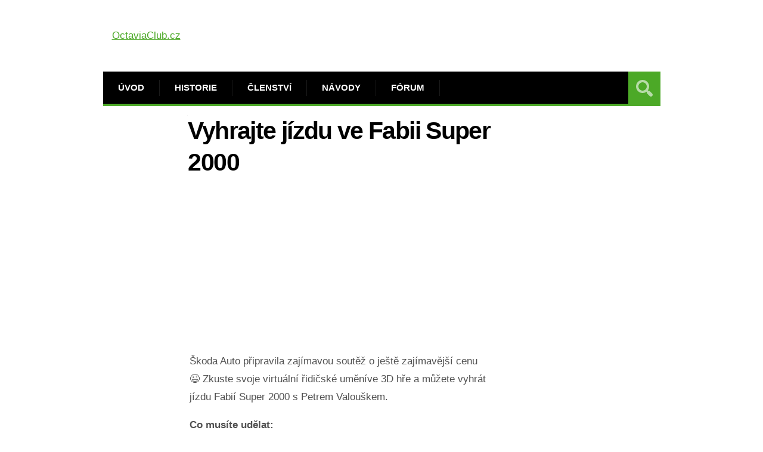

--- FILE ---
content_type: text/html; charset=UTF-8
request_url: https://octaviaclub.cz/clanky/vyhrajte-jizdu-ve-fabii-super-2000-37/
body_size: 8059
content:
<!DOCTYPE html>
<html lang="cs">
<head>
<meta name="robots" content="index,follow">
<meta name="author" content="Oktavián">
<meta name="keywords" content="skoda octavia, octavia, octavia club, skoda club, oktavia club, octavia tuning, octavia navody, octavia forum, octavia 3, octavia 2, octavia 1"/>
<meta name='robots' content='index, follow, max-image-preview:large, max-snippet:-1, max-video-preview:-1'/>
<meta charset='UTF-8'/>
<meta name='viewport' content='width=device-width, initial-scale=1, maximum-scale=1'/>
<meta name='dcterms.audience' content='Global'/>
<title>Vyhrajte jízdu ve Fabii Super 2000 • OctaviaClub.cz ▷</title>
<link rel="canonical" href="https://octaviaclub.cz/clanky/vyhrajte-jizdu-ve-fabii-super-2000-37/"/>
<meta property="og:locale" content="cs_CZ"/>
<meta property="og:type" content="article"/>
<meta property="og:title" content="Vyhrajte jízdu ve Fabii Super 2000 • OctaviaClub.cz ▷"/>
<meta property="og:description" content="&Scaron;koda Auto připravila zaj&iacute;mavou soutěž o je&scaron;tě zaj&iacute;mavěj&scaron;&iacute; cenu 😉&nbsp;Zkuste svoje virtu&aacute;ln&iacute; řidičsk&eacute; uměn&iacute;ve 3D hře a můžete vyhr&aacute;t j&iacute;zdu Fabi&iacute; Super 2000 s Petrem ..."/>
<meta property="og:url" content="https://octaviaclub.cz/clanky/vyhrajte-jizdu-ve-fabii-super-2000-37/"/>
<meta property="og:site_name" content="– Škoda Octavia Club • Fórum"/>
<meta property="article:published_time" content="2023-01-14T12:15:14+00:00"/>
<meta name="author" content="Tony"/>
<meta name="twitter:label1" content="Napsal(a)"/>
<meta name="twitter:data1" content="Tony"/>
<meta name="twitter:label2" content="Odhadovaná doba čtení"/>
<meta name="twitter:data2" content="1 minuta"/>
<script type="application/ld+json" class="yoast-schema-graph">{"@context":"https://schema.org","@graph":[{"@type":"Article","@id":"https://octaviaclub.cz/clanky/vyhrajte-jizdu-ve-fabii-super-2000-37/#article","isPartOf":{"@id":"https://octaviaclub.cz/clanky/vyhrajte-jizdu-ve-fabii-super-2000-37/"},"author":{"name":"Tony","@id":"https://octaviaclub.cz/#/schema/person/2ef1d8f860633d29584efd46f32dfe94"},"headline":"Vyhrajte jízdu ve Fabii Super 2000","datePublished":"2023-01-14T12:15:14+00:00","dateModified":"2023-01-14T12:15:14+00:00","mainEntityOfPage":{"@id":"https://octaviaclub.cz/clanky/vyhrajte-jizdu-ve-fabii-super-2000-37/"},"wordCount":157,"commentCount":0,"publisher":{"@id":"https://octaviaclub.cz/#organization"},"articleSection":["Články"],"inLanguage":"cs","potentialAction":[{"@type":"CommentAction","name":"Comment","target":["https://octaviaclub.cz/clanky/vyhrajte-jizdu-ve-fabii-super-2000-37/#respond"]}]},{"@type":"WebPage","@id":"https://octaviaclub.cz/clanky/vyhrajte-jizdu-ve-fabii-super-2000-37/","url":"https://octaviaclub.cz/clanky/vyhrajte-jizdu-ve-fabii-super-2000-37/","name":"Vyhrajte jízdu ve Fabii Super 2000 • OctaviaClub.cz ▷","isPartOf":{"@id":"https://octaviaclub.cz/#website"},"datePublished":"2023-01-14T12:15:14+00:00","dateModified":"2023-01-14T12:15:14+00:00","breadcrumb":{"@id":"https://octaviaclub.cz/clanky/vyhrajte-jizdu-ve-fabii-super-2000-37/#breadcrumb"},"inLanguage":"cs","potentialAction":[{"@type":"ReadAction","target":["https://octaviaclub.cz/clanky/vyhrajte-jizdu-ve-fabii-super-2000-37/"]}]},{"@type":"BreadcrumbList","@id":"https://octaviaclub.cz/clanky/vyhrajte-jizdu-ve-fabii-super-2000-37/#breadcrumb","itemListElement":[{"@type":"ListItem","position":1,"name":"OC.cz","item":"https://octaviaclub.cz/"},{"@type":"ListItem","position":2,"name":"Články","item":"https://octaviaclub.cz/clanky/clanky/"},{"@type":"ListItem","position":3,"name":"Vyhrajte jízdu ve Fabii Super 2000"}]},{"@type":"WebSite","@id":"https://octaviaclub.cz/#website","url":"https://octaviaclub.cz/","name":"– Škoda Octavia Club • Fórum","description":"","publisher":{"@id":"https://octaviaclub.cz/#organization"},"potentialAction":[{"@type":"SearchAction","target":{"@type":"EntryPoint","urlTemplate":"https://octaviaclub.cz/?s={search_term_string}"},"query-input":{"@type":"PropertyValueSpecification","valueRequired":true,"valueName":"search_term_string"}}],"inLanguage":"cs"},{"@type":"Organization","@id":"https://octaviaclub.cz/#organization","name":"OctaviaClub.cz","url":"https://octaviaclub.cz/","logo":{"@type":"ImageObject","inLanguage":"cs","@id":"https://octaviaclub.cz/#/schema/logo/image/","url":"https://octaviaclub.cz/wp-content/uploads/2019/10/Octavia-Club.png","contentUrl":"https://octaviaclub.cz/wp-content/uploads/2019/10/Octavia-Club.png","width":471,"height":90,"caption":"OctaviaClub.cz"},"image":{"@id":"https://octaviaclub.cz/#/schema/logo/image/"}},{"@type":"Person","@id":"https://octaviaclub.cz/#/schema/person/2ef1d8f860633d29584efd46f32dfe94","name":"Tony","url":"https://octaviaclub.cz/clanky/author/tony/"}]}</script>
<link rel="alternate" type="application/rss+xml" title="– Škoda Octavia Club • Fórum &raquo; RSS zdroj" href="https://octaviaclub.cz/feed/"/>
<link rel="alternate" type="application/rss+xml" title="– Škoda Octavia Club • Fórum &raquo; RSS komentářů" href="https://octaviaclub.cz/comments/feed/"/>
<link rel="alternate" type="application/rss+xml" title="– Škoda Octavia Club • Fórum &raquo; RSS komentářů pro Vyhrajte jízdu ve Fabii Super 2000" href="https://octaviaclub.cz/clanky/vyhrajte-jizdu-ve-fabii-super-2000-37/feed/"/>
<link rel="stylesheet" type="text/css" href="//octaviaclub.cz/wp-content/cache/wpfc-minified/mckd53u2/1xmjl.css" media="all"/>
<style id='classic-theme-styles-inline-css'>.wp-block-button__link{color:#fff;background-color:#32373c;border-radius:9999px;box-shadow:none;text-decoration:none;padding:calc(.667em + 2px) calc(1.333em + 2px);font-size:1.125em}.wp-block-file__button{background:#32373c;color:#fff;text-decoration:none}</style>
<style id='global-styles-inline-css'>body{--wp--preset--color--black:#000000;--wp--preset--color--cyan-bluish-gray:#abb8c3;--wp--preset--color--white:#ffffff;--wp--preset--color--pale-pink:#f78da7;--wp--preset--color--vivid-red:#cf2e2e;--wp--preset--color--luminous-vivid-orange:#ff6900;--wp--preset--color--luminous-vivid-amber:#fcb900;--wp--preset--color--light-green-cyan:#7bdcb5;--wp--preset--color--vivid-green-cyan:#00d084;--wp--preset--color--pale-cyan-blue:#8ed1fc;--wp--preset--color--vivid-cyan-blue:#0693e3;--wp--preset--color--vivid-purple:#9b51e0;--wp--preset--gradient--vivid-cyan-blue-to-vivid-purple:linear-gradient(135deg,rgba(6,147,227,1) 0%,rgb(155,81,224) 100%);--wp--preset--gradient--light-green-cyan-to-vivid-green-cyan:linear-gradient(135deg,rgb(122,220,180) 0%,rgb(0,208,130) 100%);--wp--preset--gradient--luminous-vivid-amber-to-luminous-vivid-orange:linear-gradient(135deg,rgba(252,185,0,1) 0%,rgba(255,105,0,1) 100%);--wp--preset--gradient--luminous-vivid-orange-to-vivid-red:linear-gradient(135deg,rgba(255,105,0,1) 0%,rgb(207,46,46) 100%);--wp--preset--gradient--very-light-gray-to-cyan-bluish-gray:linear-gradient(135deg,rgb(238,238,238) 0%,rgb(169,184,195) 100%);--wp--preset--gradient--cool-to-warm-spectrum:linear-gradient(135deg,rgb(74,234,220) 0%,rgb(151,120,209) 20%,rgb(207,42,186) 40%,rgb(238,44,130) 60%,rgb(251,105,98) 80%,rgb(254,248,76) 100%);--wp--preset--gradient--blush-light-purple:linear-gradient(135deg,rgb(255,206,236) 0%,rgb(152,150,240) 100%);--wp--preset--gradient--blush-bordeaux:linear-gradient(135deg,rgb(254,205,165) 0%,rgb(254,45,45) 50%,rgb(107,0,62) 100%);--wp--preset--gradient--luminous-dusk:linear-gradient(135deg,rgb(255,203,112) 0%,rgb(199,81,192) 50%,rgb(65,88,208) 100%);--wp--preset--gradient--pale-ocean:linear-gradient(135deg,rgb(255,245,203) 0%,rgb(182,227,212) 50%,rgb(51,167,181) 100%);--wp--preset--gradient--electric-grass:linear-gradient(135deg,rgb(202,248,128) 0%,rgb(113,206,126) 100%);--wp--preset--gradient--midnight:linear-gradient(135deg,rgb(2,3,129) 0%,rgb(40,116,252) 100%);--wp--preset--font-size--small:13px;--wp--preset--font-size--medium:20px;--wp--preset--font-size--large:36px;--wp--preset--font-size--x-large:42px;--wp--preset--spacing--20:0.44rem;--wp--preset--spacing--30:0.67rem;--wp--preset--spacing--40:1rem;--wp--preset--spacing--50:1.5rem;--wp--preset--spacing--60:2.25rem;--wp--preset--spacing--70:3.38rem;--wp--preset--spacing--80:5.06rem;--wp--preset--shadow--natural:6px 6px 9px rgba(0, 0, 0, 0.2);--wp--preset--shadow--deep:12px 12px 50px rgba(0, 0, 0, 0.4);--wp--preset--shadow--sharp:6px 6px 0px rgba(0, 0, 0, 0.2);--wp--preset--shadow--outlined:6px 6px 0px -3px rgba(255, 255, 255, 1), 6px 6px rgba(0, 0, 0, 1);--wp--preset--shadow--crisp:6px 6px 0px rgba(0, 0, 0, 1);}:where(.is-layout-flex){gap:0.5em;}:where(.is-layout-grid){gap:0.5em;}body .is-layout-flow > .alignleft{float:left;margin-inline-start:0;margin-inline-end:2em;}body .is-layout-flow > .alignright{float:right;margin-inline-start:2em;margin-inline-end:0;}body .is-layout-flow > .aligncenter{margin-left:auto !important;margin-right:auto !important;}body .is-layout-constrained > .alignleft{float:left;margin-inline-start:0;margin-inline-end:2em;}body .is-layout-constrained > .alignright{float:right;margin-inline-start:2em;margin-inline-end:0;}body .is-layout-constrained > .aligncenter{margin-left:auto !important;margin-right:auto !important;}body .is-layout-constrained > :where(:not(.alignleft):not(.alignright):not(.alignfull)){max-width:var(--wp--style--global--content-size);margin-left:auto !important;margin-right:auto !important;}body .is-layout-constrained > .alignwide{max-width:var(--wp--style--global--wide-size);}body .is-layout-flex{display:flex;}body .is-layout-flex{flex-wrap:wrap;align-items:center;}body .is-layout-flex > *{margin:0;}body .is-layout-grid{display:grid;}body .is-layout-grid > *{margin:0;}:where(.wp-block-columns.is-layout-flex){gap:2em;}:where(.wp-block-columns.is-layout-grid){gap:2em;}:where(.wp-block-post-template.is-layout-flex){gap:1.25em;}:where(.wp-block-post-template.is-layout-grid){gap:1.25em;}.has-black-color{color:var(--wp--preset--color--black) !important;}.has-cyan-bluish-gray-color{color:var(--wp--preset--color--cyan-bluish-gray) !important;}.has-white-color{color:var(--wp--preset--color--white) !important;}.has-pale-pink-color{color:var(--wp--preset--color--pale-pink) !important;}.has-vivid-red-color{color:var(--wp--preset--color--vivid-red) !important;}.has-luminous-vivid-orange-color{color:var(--wp--preset--color--luminous-vivid-orange) !important;}.has-luminous-vivid-amber-color{color:var(--wp--preset--color--luminous-vivid-amber) !important;}.has-light-green-cyan-color{color:var(--wp--preset--color--light-green-cyan) !important;}.has-vivid-green-cyan-color{color:var(--wp--preset--color--vivid-green-cyan) !important;}.has-pale-cyan-blue-color{color:var(--wp--preset--color--pale-cyan-blue) !important;}.has-vivid-cyan-blue-color{color:var(--wp--preset--color--vivid-cyan-blue) !important;}.has-vivid-purple-color{color:var(--wp--preset--color--vivid-purple) !important;}.has-black-background-color{background-color:var(--wp--preset--color--black) !important;}.has-cyan-bluish-gray-background-color{background-color:var(--wp--preset--color--cyan-bluish-gray) !important;}.has-white-background-color{background-color:var(--wp--preset--color--white) !important;}.has-pale-pink-background-color{background-color:var(--wp--preset--color--pale-pink) !important;}.has-vivid-red-background-color{background-color:var(--wp--preset--color--vivid-red) !important;}.has-luminous-vivid-orange-background-color{background-color:var(--wp--preset--color--luminous-vivid-orange) !important;}.has-luminous-vivid-amber-background-color{background-color:var(--wp--preset--color--luminous-vivid-amber) !important;}.has-light-green-cyan-background-color{background-color:var(--wp--preset--color--light-green-cyan) !important;}.has-vivid-green-cyan-background-color{background-color:var(--wp--preset--color--vivid-green-cyan) !important;}.has-pale-cyan-blue-background-color{background-color:var(--wp--preset--color--pale-cyan-blue) !important;}.has-vivid-cyan-blue-background-color{background-color:var(--wp--preset--color--vivid-cyan-blue) !important;}.has-vivid-purple-background-color{background-color:var(--wp--preset--color--vivid-purple) !important;}.has-black-border-color{border-color:var(--wp--preset--color--black) !important;}.has-cyan-bluish-gray-border-color{border-color:var(--wp--preset--color--cyan-bluish-gray) !important;}.has-white-border-color{border-color:var(--wp--preset--color--white) !important;}.has-pale-pink-border-color{border-color:var(--wp--preset--color--pale-pink) !important;}.has-vivid-red-border-color{border-color:var(--wp--preset--color--vivid-red) !important;}.has-luminous-vivid-orange-border-color{border-color:var(--wp--preset--color--luminous-vivid-orange) !important;}.has-luminous-vivid-amber-border-color{border-color:var(--wp--preset--color--luminous-vivid-amber) !important;}.has-light-green-cyan-border-color{border-color:var(--wp--preset--color--light-green-cyan) !important;}.has-vivid-green-cyan-border-color{border-color:var(--wp--preset--color--vivid-green-cyan) !important;}.has-pale-cyan-blue-border-color{border-color:var(--wp--preset--color--pale-cyan-blue) !important;}.has-vivid-cyan-blue-border-color{border-color:var(--wp--preset--color--vivid-cyan-blue) !important;}.has-vivid-purple-border-color{border-color:var(--wp--preset--color--vivid-purple) !important;}.has-vivid-cyan-blue-to-vivid-purple-gradient-background{background:var(--wp--preset--gradient--vivid-cyan-blue-to-vivid-purple) !important;}.has-light-green-cyan-to-vivid-green-cyan-gradient-background{background:var(--wp--preset--gradient--light-green-cyan-to-vivid-green-cyan) !important;}.has-luminous-vivid-amber-to-luminous-vivid-orange-gradient-background{background:var(--wp--preset--gradient--luminous-vivid-amber-to-luminous-vivid-orange) !important;}.has-luminous-vivid-orange-to-vivid-red-gradient-background{background:var(--wp--preset--gradient--luminous-vivid-orange-to-vivid-red) !important;}.has-very-light-gray-to-cyan-bluish-gray-gradient-background{background:var(--wp--preset--gradient--very-light-gray-to-cyan-bluish-gray) !important;}.has-cool-to-warm-spectrum-gradient-background{background:var(--wp--preset--gradient--cool-to-warm-spectrum) !important;}.has-blush-light-purple-gradient-background{background:var(--wp--preset--gradient--blush-light-purple) !important;}.has-blush-bordeaux-gradient-background{background:var(--wp--preset--gradient--blush-bordeaux) !important;}.has-luminous-dusk-gradient-background{background:var(--wp--preset--gradient--luminous-dusk) !important;}.has-pale-ocean-gradient-background{background:var(--wp--preset--gradient--pale-ocean) !important;}.has-electric-grass-gradient-background{background:var(--wp--preset--gradient--electric-grass) !important;}.has-midnight-gradient-background{background:var(--wp--preset--gradient--midnight) !important;}.has-small-font-size{font-size:var(--wp--preset--font-size--small) !important;}.has-medium-font-size{font-size:var(--wp--preset--font-size--medium) !important;}.has-large-font-size{font-size:var(--wp--preset--font-size--large) !important;}.has-x-large-font-size{font-size:var(--wp--preset--font-size--x-large) !important;}
.wp-block-navigation a:where(:not(.wp-element-button)){color:inherit;}:where(.wp-block-post-template.is-layout-flex){gap:1.25em;}:where(.wp-block-post-template.is-layout-grid){gap:1.25em;}:where(.wp-block-columns.is-layout-flex){gap:2em;}:where(.wp-block-columns.is-layout-grid){gap:2em;}
.wp-block-pullquote{font-size:1.5em;line-height:1.6;}</style>
<link rel="stylesheet" type="text/css" href="//octaviaclub.cz/wp-content/cache/wpfc-minified/2pnkr9i5/1xmjl.css" media="all"/>
<link rel="stylesheet" type="text/css" href="//octaviaclub.cz/wp-content/cache/wpfc-minified/fft4htmv/1xmjl.css" media="screen"/>
<link rel="stylesheet" type="text/css" href="//octaviaclub.cz/wp-content/cache/wpfc-minified/miaals/1xmjl.css" media="all"/>
<link rel="stylesheet" type="text/css" href="//octaviaclub.cz/wp-content/cache/wpfc-minified/fi93164a/1xmjk.css" media="screen"/>
<link rel="https://api.w.org/" href="https://octaviaclub.cz/wp-json/"/><link rel="alternate" type="application/json" href="https://octaviaclub.cz/wp-json/wp/v2/posts/681"/><link rel="EditURI" type="application/rsd+xml" title="RSD" href="https://octaviaclub.cz/xmlrpc.php?rsd"/>
<link rel='shortlink' href='https://octaviaclub.cz/?p=681'/>
<link rel="alternate" type="application/json+oembed" href="https://octaviaclub.cz/wp-json/oembed/1.0/embed?url=https%3A%2F%2Foctaviaclub.cz%2Fclanky%2Fvyhrajte-jizdu-ve-fabii-super-2000-37%2F"/>
<link rel="alternate" type="text/xml+oembed" href="https://octaviaclub.cz/wp-json/oembed/1.0/embed?url=https%3A%2F%2Foctaviaclub.cz%2Fclanky%2Fvyhrajte-jizdu-ve-fabii-super-2000-37%2F&#038;format=xml"/>
<link rel='Shortcut Icon' href='https://octaviaclub.cz/favicon.ico' type='image/x-icon'/>
<script async src="https://pagead2.googlesyndication.com/pagead/js/adsbygoogle.js?client=ca-pub-2481683848388859" crossorigin="anonymous"></script>
<script async src="https://www.googletagmanager.com/gtag/js?id=G-EES4LGX5JL"></script>
<script>window.dataLayer=window.dataLayer||[];
function gtag(){dataLayer.push(arguments);}
gtag('js', new Date());
gtag('config', 'G-EES4LGX5JL');</script>
<meta name="google-site-verification" content="hoqN3dEvPgEUOEkHY0OBkEY0NMb9XjbZseu_6mmMdfg"/>
</head>
<body class="post-template-default single single-post postid-681 single-format-standard hidpi-on unknown">
<div id="layout">
<div id="header">
<div id="header-layout-2">
<div id="header-holder-2">
<div class="clear"></div></div></div><div id="header-layout">
<div id="header-holder">
<div id="logo" class="div-as-table">
<div>
<div> <a href="https://octaviaclub.cz">OctaviaClub.cz</a></div></div></div><div id="hcustom" class="div-as-table">
<div>
<div>
<div class="sidebar sidebar-ad-a"></div></div></div></div><div id="menu" class="div-as-table no-sticky-menu">
<div>
<div>
<span id="menu-select"></span>
<div id="menu-box" class="menu-prvni-menu-container"><nav><ul class="menu"><li class="menu-item menu-item-type-custom menu-item-object-custom menu-item-home"><a href="https://octaviaclub.cz">Úvod</a></li> <li class="menu-item menu-item-type-post_type menu-item-object-post"><a href="https://octaviaclub.cz/clanky/octaviaclub-informace-historie-875/">Historie</a></li> <li class="menu-item menu-item-type-post_type menu-item-object-post"><a href="https://octaviaclub.cz/clanky/jak-se-stat-clenem-octaviaclubu-420/">Členství</a></li> <li class="menu-item menu-item-type-custom menu-item-object-custom menu-item-has-children"><a href="https://octaviaclub.cz/navody">Návody</a> <ul class="sub-menu"> <li class="menu-item menu-item-type-post_type menu-item-object-page"><a href="https://octaviaclub.cz/dilenska-prirucka/">Dílenská příručka</a></li> <li class="menu-item menu-item-type-post_type menu-item-object-page"><a href="https://octaviaclub.cz/schema-pojistek-octavia/">Schéma pojistek</a></li> </ul> </li> <li class="menu-item menu-item-type-custom menu-item-object-custom menu-item-has-children"><a href="https://forum.octaviaclub.cz/">Fórum</a> <ul class="sub-menu"> <li class="menu-item menu-item-type-custom menu-item-object-custom"><a href="https://forum.octaviaclub.cz/forum/7-octavia-i/">Octavia I</a></li> <li class="menu-item menu-item-type-custom menu-item-object-custom"><a href="https://forum.octaviaclub.cz/forum/8-octavia-ii/">Octavia II</a></li> <li class="menu-item menu-item-type-custom menu-item-object-custom"><a href="https://forum.octaviaclub.cz/forum/111-octavia-iii/">Octavia III</a></li> <li class="menu-item menu-item-type-custom menu-item-object-custom"><a href="https://forum.octaviaclub.cz/forum/160-octavia-iv/">Octavia IV.</a></li> <li class="menu-item menu-item-type-custom menu-item-object-custom"><a href="https://forum.octaviaclub.cz/forum/91-spole%C4%8Dn%C3%A1-technick%C3%A1-t%C3%A9mata/">Technická témata</a></li> <li class="menu-item menu-item-type-post_type menu-item-object-page menu-item-has-children"><a href="https://octaviaclub.cz/dopravni-info/">Dopravní info</a> <ul class="sub-menu"> <li class="menu-item menu-item-type-post_type menu-item-object-page"><a href="https://octaviaclub.cz/planespotting/">Planespotting</a></li> <li class="menu-item menu-item-type-post_type menu-item-object-page"><a href="https://octaviaclub.cz/planespotting/primy-prenos-letiste-vaclava-havla-praha-webkamera/">Přímý přenos Letiště Praha</a></li> <li class="menu-item menu-item-type-post_type menu-item-object-page"><a href="https://octaviaclub.cz/planespotting/flightradar24-com-sledovani-letu-online/">Flightradar24.com</a></li> </ul> </li> </ul> </li> </ul></nav></div><form action="https://octaviaclub.cz/" method="get" role="search" id="search-form-header">
<span></span>
<input
type="text"
name="s"
value=""
placeholder="Hledat..."
/>
</form></div></div></div><div class="clear"></div></div></div></div><div id="fb-root"></div><div id="content">
<div id="content-layout">
<div id="content-holder" class="sidebar-position-right">
<div id="content-box">
<div>
<div id="post-681" class="post-single post-681 post type-post status-publish format-standard hentry category-clanky">
<div class="breadcrumb breadcrumbs"><div class="breadcrumb-yoast"><span><span><a href="https://octaviaclub.cz/">OC.cz</a></span> » <span><a href="https://octaviaclub.cz/clanky/clanky/">Články</a></span> » <span class="breadcrumb_last" aria-current="page">Vyhrajte jízdu ve Fabii Super 2000</span></span></div></div><h1 class="entry-title post-title">Vyhrajte jízdu ve Fabii Super 2000											
</h1>
<script async src="https://pagead2.googlesyndication.com/pagead/js/adsbygoogle.js?client=ca-pub-2481683848388859" crossorigin="anonymous"></script>
<ins class="adsbygoogle"
style="display:block"
data-ad-client="ca-pub-2481683848388859"
data-ad-slot="7941984794"
data-ad-format="auto"
data-full-width-responsive="true"></ins>
<script>(adsbygoogle=window.adsbygoogle||[]).push({});</script>
<article>
<div class="st-format-standard-holder"></div><div id="article">
<p>&Scaron;koda Auto připravila zaj&iacute;mavou soutěž o je&scaron;tě zaj&iacute;mavěj&scaron;&iacute; cenu 😉&nbsp;Zkuste svoje virtu&aacute;ln&iacute; řidičsk&eacute; uměn&iacute;ve 3D hře a můžete vyhr&aacute;t j&iacute;zdu Fabi&iacute; Super 2000 s Petrem Valou&scaron;kem.&nbsp; </p>
<p><strong>Co mus&iacute;te udělat:</strong></p>
<p>1. M&iacute;t PC vybaven&yacute; webkamerou</p>
<p>2. Z denn&iacute;ho tisku a jin&yacute;ch periodik vytrhnout volant &Scaron;kody Fabie RS, kter&yacute; m&aacute; z druh&eacute; strany soutěžn&iacute; symbol (volant můžete tak&eacute; st&aacute;hnout na <a href="http://www.rsjizda.cz/" target="_blank" rel="noopener noreferrer"><strong>www.RSjizda.cz </strong></a> </p>
<p>3. Na stejn&eacute;m odkazu pařit hru do t&eacute; doby než budete mezi třemi nejlep&scaron;&iacute;mi jezdci v měs&iacute;ci 🙂</p>
<p>&nbsp;</p>
<p>Za OC přejeme hodně z&aacute;bavy a tak&eacute; &scaron;těst&iacute; 😉 </p>
<div class="none"><time class="date updated" datetime="2023-01-14" data-pubdate>Led 14, 2023</time><span class="author vcard"><span class="fn">Tony</span></span></div><br>
<p id="breadcrumbs"><span><span><a href="https://octaviaclub.cz/">OC.cz</a></span> » <span><a href="https://octaviaclub.cz/clanky/clanky/">Články</a></span> » <span class="breadcrumb_last" aria-current="page">Vyhrajte jízdu ve Fabii Super 2000</span></span></p>
<div class="post-short-info">
<div class="meta"> <span class="ico16 ico16-calendar">14/01/2023</span></div></div><script async src="https://pagead2.googlesyndication.com/pagead/js/adsbygoogle.js?client=ca-pub-2481683848388859" crossorigin="anonymous"></script>
<ins class="adsbygoogle"
style="display:block"
data-ad-client="ca-pub-2481683848388859"
data-ad-slot="7941984794"
data-ad-format="auto"
data-full-width-responsive="true"></ins>
<script>(adsbygoogle=window.adsbygoogle||[]).push({});</script>
<div class="clear"></div></div></article><div id="page-pagination"></div><div class="posts-related-wrapper posts-related-2-wrapper posts-related-2-wrapper">
<h6>Mohlo by se Vám také líbit</h6>
<table><tbody><tr><td><div class="posts-related-post-wrapper"><a href="https://octaviaclub.cz/clanky/novinky-pro-octavii-iii-greenline-a-paket-pro-rs-656/" class="post-thumb post-thumb-standard" data-hidpi="https://octaviaclub.cz/wp-content/uploads/2019/05/OC_banner_logo_wb_resized200x200.png" style="background-image: url(https://octaviaclub.cz/wp-content/uploads/2019/05/OC_banner_logo_wb_resized200x200.png)" data-format="standard">&nbsp;</a><div class="posts-related-details-wrapper"><div><h5><a href="https://octaviaclub.cz/clanky/novinky-pro-octavii-iii-greenline-a-paket-pro-rs-656/">Novinky pro Octavii III &#8211; GreenLine a paket pro RS</a></h5></div></div></div></td>
<td><div class="posts-related-post-wrapper"><a href="https://octaviaclub.cz/clanky/couvani-s-vlekem-navod/" class="post-thumb post-thumb-standard" data-hidpi="https://octaviaclub.cz/wp-content/uploads/2020/06/Couvání-s-vlekem-vozíkem-a-valníkem-524x309.jpg" style="background-image: url(https://octaviaclub.cz/wp-content/uploads/2020/06/Couvání-s-vlekem-vozíkem-a-valníkem-262x154.jpg)" data-format="standard">&nbsp;</a><div class="posts-related-details-wrapper"><div><h5><a href="https://octaviaclub.cz/clanky/couvani-s-vlekem-navod/">Couvání s vlekem (Návod, Postup): Jak couvat s vozíkem u auta?</a></h5></div></div></div></td>
</tr></tbody></table><div class="clear"></div></div><div class="comments-title-dummy"></div><div id="respond" class="comment-respond">
<h3 id="reply-title" class="comment-reply-title">Napsat komentář <small><a rel="nofollow" id="cancel-comment-reply-link" href="/clanky/vyhrajte-jizdu-ve-fabii-super-2000-37/#respond" style="display:none;">Zrušit odpověď na komentář</a></small></h3><form action="https://octaviaclub.cz/wp-comments-post.php" method="post" id="commentform" class="comment-form">
<div class="textarea-box">
<textarea
name="comment"
id="comment"
cols="100"
rows="10"
placeholder="Napište zde"></textarea>
<div class="clear"></div></div><div class="input-text-box input-text-name">
<div> <input type="text" name="author" id="author" value="" placeholder="Jméno" /></div></div><div class="input-text-box input-text-email">
<div> <input type="email" name="email" id="email" value="" placeholder="Email" /></div></div><div class="clear"></div><p class="form-submit"><input name="submit" type="submit" id="submit" class="submit" value="Odeslat komentář" /> <input type='hidden' name='comment_post_ID' value='681' id='comment_post_ID' />
<input type='hidden' name='comment_parent' id='comment_parent' value='0' />
</p><div class="wantispam-required-fields"><input type="hidden" name="wantispam_t" class="wantispam-control wantispam-control-t" value="1769252240" /><div class="wantispam-group wantispam-group-q" style="clear: both;"> <label>Current ye@r <span class="required">*</span></label> <input type="hidden" name="wantispam_a" class="wantispam-control wantispam-control-a" value="2026" /> <input type="text" name="wantispam_q" class="wantispam-control wantispam-control-q" value="7.3.8" autocomplete="off" /></div><div class="wantispam-group wantispam-group-e" style="display: none;"> <label>Leave this field empty</label> <input type="text" name="wantispam_e_email_url_website" class="wantispam-control wantispam-control-e" value="" autocomplete="off" /></div></div></form></div><div class="clear"></div></div><div class="sidebar-post">
<div class="post-short-info">
<div class="meta"></div></div><div></div><div id="stickyDiv"></div></div><div class="clear"></div></div></div><div id="sidebar"><div class="sidebar"></div></div><div class="clear"></div></div></div></div><div class="clear"></div><footer>
<div id="footer">
<div id="footer-layout">
<div id="footer-holder">
<div id="footer-box" class="footer-box-v1"><div class="sidebar-footer"><div>
<div class="widget widget_block widget_text">
<p>Komunita všech majitelů vozů <strong>Škoda Octavia</strong>. <strong>Již od roku 2003</strong> přinášíme informace pro majitele a fanoušky Octavií na adrese OctaviaClub.cz</p>
<div class="clear"></div></div><div class="widget widget_block">
<ul>
<li><a href="https://octaviaclub.cz/octavia-1/">Škoda Octavia I</a></li>
<li><a href="https://octaviaclub.cz/octavia-2/">Škoda Octavia II</a></li>
<li><a href="https://octaviaclub.cz/octavia-3/">Škoda Octavia III</a></li>
<li><a href="https://octaviaclub.cz/octavia-4/">Škoda Octavia IV</a></li>
</ul>
<div class="clear"></div></div></div></div><div class="sidebar-footer"><div>
<div class="widget widget_block widget_recent_comments">
<ol class="wp-block-latest-comments"><li class="wp-block-latest-comments__comment"><article><footer class="wp-block-latest-comments__comment-meta"><span class="wp-block-latest-comments__comment-author">Rudolf</span>: <a class="wp-block-latest-comments__comment-link" href="https://octaviaclub.cz/clanky/palivova-nadrz-objem-obsah/#comment-15298">Palivová nádrž Octavia – Objem / Obsah</a></footer></article></li><li class="wp-block-latest-comments__comment"><article><footer class="wp-block-latest-comments__comment-meta"><span class="wp-block-latest-comments__comment-author">Josef</span>: <a class="wp-block-latest-comments__comment-link" href="https://octaviaclub.cz/clanky/navod-vymena-tesneni-podtlakoveho-cerpadla-brzd-590/#comment-15194">Návod: Výměna těsnění podtlakového čerpadla brzd</a></footer></article></li><li class="wp-block-latest-comments__comment"><article><footer class="wp-block-latest-comments__comment-meta"><span class="wp-block-latest-comments__comment-author">Standa</span>: <a class="wp-block-latest-comments__comment-link" href="https://octaviaclub.cz/clanky/sviti-kontrolka-airbagu/#comment-15181">Svítí kontrolka airbagu</a></footer></article></li></ol>
<div class="clear"></div></div></div></div><div class="sidebar-footer last"><div>
<div class="widget widget_block">
<ul>
<li><a href="https://octaviaclub.cz/clanky/navod-aktualizace-map-columbus-amundsen-pro-octavia-3-874/">Aktualizace map</a></li>
<li><a href="https://octaviaclub.cz/clanky/navod-cisteni-klimatizace-a-vymena-filtru-octavia-2-886/">Čištění klimatizace</a></li>
<li><a href="https://octaviaclub.cz/clanky/vynulovani-ukazovatele-udrzby-296/">Vynulování údržby</a></li>
<li><a href="https://octaviaclub.cz/clanky/navod-cisteni-egr-ventilu-octavia-2-2-0-tdi-1118/">Čištění EGR ventilu</a></li>
<li><a href="https://octaviaclub.cz/clanky/symboly-palubni-desce-ikony-znaky-vysvetlivky/">Kontrolky v autě</a></li>
<li><a href="https://octaviaclub.cz/kupni-smlouva-na-auto/">Kupní smlouva na auto</a></li>
<li><a href="https://octaviaclub.cz/kupni-smlouva-motocykl/" target="_blank" rel="noreferrer noopener">Kupní smlouva na motocykl</a></li>
<li><a href="https://octaviaclub.cz/technicka-kontrola-auta/rozmer-pneumatik-prevodnik-rozmery-rafku/">Rozměr pneumatik</a></li>
</ul>
<div class="clear"></div></div></div></div><div class="clear"></div></div></div><div id="copyrights-holder">
<div id="copyrights-box">
<div id="copyrights-company">2003 – 2024 &copy; OctaviaClub.cz • Komunita milovníků vozů Škoda Octavia / Návody, fórum, recenze</div><div class="clear"></div></div></div></div></div></footer></div><script id="wp-util-js-extra">var _wpUtilSettings={"ajax":{"url":"\/wp-admin\/admin-ajax.php"}};</script>
<script id="wp_review-js-js-extra">var wpreview={"ajaxurl":"https:\/\/octaviaclub.cz\/wp-admin\/admin-ajax.php","loginRequiredMessage":"You must log in to add your review"};</script>
<script src='//octaviaclub.cz/wp-content/cache/wpfc-minified/f2fhgft5/1xmjl.js'></script>
<script>(function(url){
if(/(?:Chrome\/26\.0\.1410\.63 Safari\/537\.31|WordfenceTestMonBot)/.test(navigator.userAgent)){ return; }
var addEvent=function(evt, handler){
if(window.addEventListener){
document.addEventListener(evt, handler, false);
}else if(window.attachEvent){
document.attachEvent('on' + evt, handler);
}};
var removeEvent=function(evt, handler){
if(window.removeEventListener){
document.removeEventListener(evt, handler, false);
}else if(window.detachEvent){
document.detachEvent('on' + evt, handler);
}};
var evts='contextmenu dblclick drag dragend dragenter dragleave dragover dragstart drop keydown keypress keyup mousedown mousemove mouseout mouseover mouseup mousewheel scroll'.split(' ');
var logHuman=function(){
if(window.wfLogHumanRan){ return; }
window.wfLogHumanRan=true;
var wfscr=document.createElement('script');
wfscr.type='text/javascript';
wfscr.async=true;
wfscr.src=url + '&r=' + Math.random();
(document.getElementsByTagName('head')[0]||document.getElementsByTagName('body')[0]).appendChild(wfscr);
for (var i=0; i < evts.length; i++){
removeEvent(evts[i], logHuman);
}};
for (var i=0; i < evts.length; i++){
addEvent(evts[i], logHuman);
}})('//octaviaclub.cz/?wordfence_lh=1&hid=408FAAEB3ADC90777A1221E138F65CBD');</script>
<script>var stData=new Array();
stData[0]="000000";
stData[1]="4CA927";
stData[2]="https://octaviaclub.cz/wp-content/themes/Grimag";
stData[3]="https://octaviaclub.cz";
stData[4]="681";
stData[5]="https://octaviaclub.cz/wp-content/plugins";</script>
<script defer src="//octaviaclub.cz/wp-content/cache/wpfc-minified/kxbfd5ho/1xmjl.js" id="anti-spam-script-js"></script>
<script defer src='//octaviaclub.cz/wp-content/cache/wpfc-minified/m93iob4v/1xmjl.js'></script>
</body>
</html><!-- WP Fastest Cache file was created in 0.574 seconds, on 24/01/2026 @ 10:57 --><!-- via php -->

--- FILE ---
content_type: text/html; charset=utf-8
request_url: https://www.google.com/recaptcha/api2/aframe
body_size: 267
content:
<!DOCTYPE HTML><html><head><meta http-equiv="content-type" content="text/html; charset=UTF-8"></head><body><script nonce="RxfzBDzAmORHrevSDDRYsg">/** Anti-fraud and anti-abuse applications only. See google.com/recaptcha */ try{var clients={'sodar':'https://pagead2.googlesyndication.com/pagead/sodar?'};window.addEventListener("message",function(a){try{if(a.source===window.parent){var b=JSON.parse(a.data);var c=clients[b['id']];if(c){var d=document.createElement('img');d.src=c+b['params']+'&rc='+(localStorage.getItem("rc::a")?sessionStorage.getItem("rc::b"):"");window.document.body.appendChild(d);sessionStorage.setItem("rc::e",parseInt(sessionStorage.getItem("rc::e")||0)+1);localStorage.setItem("rc::h",'1769325680292');}}}catch(b){}});window.parent.postMessage("_grecaptcha_ready", "*");}catch(b){}</script></body></html>